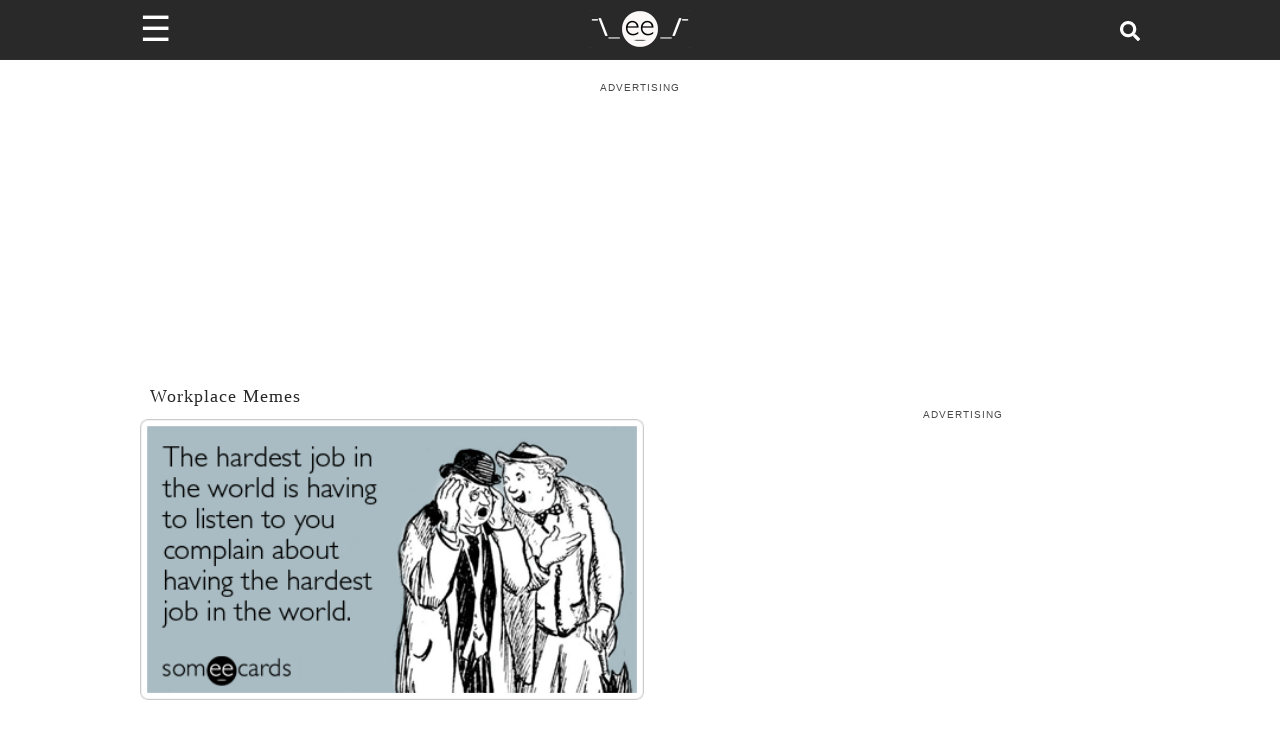

--- FILE ---
content_type: text/plain; charset=UTF-8
request_url: https://at.teads.tv/fpc?analytics_tag_id=PUB_9395&tfpvi=&gdpr_status=22&gdpr_reason=220&gdpr_consent=&ccpa_consent=&shared_ids=&sv=d656f4a&
body_size: 56
content:
Y2MyZWVkNjAtMmMwNC00ODNlLTlkNGQtZDYzODNjNmQxY2ZmIy02LTU=

--- FILE ---
content_type: application/javascript; charset=utf-8
request_url: https://fundingchoicesmessages.google.com/f/AGSKWxVZyIuleV6L-xp53hKUdt75sk8xmjju3htsYcz05kpVY1_YXzB8Q6ERmtCWv5wG6sRiRJgkBq43-t3gvo0OINBzFaxRsFyAr_503aguOdUqnPQ2q84dND_B5lCW6Jc1sR2shzpO0geYwhnhg4fhZa4Wkz5mnhkCys06ekx0_--FSfVzRWp4v-c4fQQR/_-ads.php?/500x90./ads?zone=/ad300f2./inline_ad.
body_size: -1288
content:
window['5cd17d64-df08-4352-9666-2f563224879f'] = true;